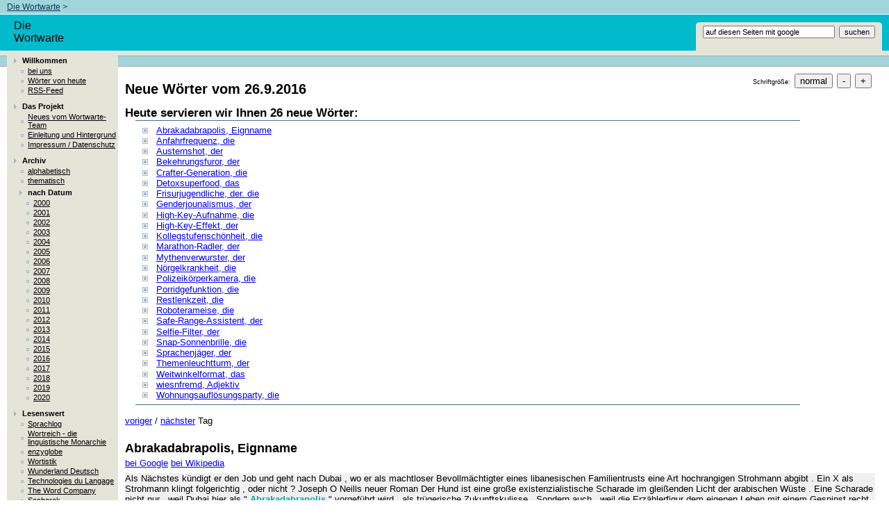

--- FILE ---
content_type: text/html; charset=utf-8
request_url: https://wortwarte.de/Archiv/Datum/d160926.html
body_size: 47552
content:
<!DOCTYPE HTML PUBLIC "-//W3C//DTD HTML 4.01 Transitional//EN" "http://www.w3.org/TR/html4/loose.dtd">
<html>
<head>
<META http-equiv="Content-Type" content="text/html; charset=UTF-8">
<meta content="Apache Forrest" name="Generator">
<meta name="Forrest-version" content="0.7">
<meta name="Forrest-skin-name" content="ww-pelt">
<title>
          Neue W&ouml;rter vom 
          26.9.2016</title>
<link type="text/css" href="../../skin/basic.css" rel="stylesheet">
<link media="screen" type="text/css" href="../../skin/screen.css" rel="stylesheet">
<link media="print" type="text/css" href="../../skin/print.css" rel="stylesheet">
<link type="text/css" href="../../skin/profile.css" rel="stylesheet">
<link title="neue W&ouml;rter von der Wortwarte" type="application/rss+xml" href="http://www.wortwarte.de/rss.xml" rel="alternate">
<script src="../../skin/getBlank.js" language="javascript" type="text/javascript"></script><script src="../../skin/fontsize.js" language="javascript" type="text/javascript"></script>
<link rel="shortcut icon" href="../../">
</head>
<body onload="init()">
<script type="text/javascript">ndeSetTextSize();</script>
<div id="top">
<div class="breadtrail">
<a href="http://www.wortwarte.de/">Die Wortwarte</a><script src="../../skin/breadcrumbs.js" language="JavaScript" type="text/javascript"></script>
</div>
<div class="header">
<div class="grouplogo"></div>
<div class="projectlogo">Die Wortwarte</div>
<div class="searchbox">
<form action="http://www.google.com/search" method="get" class="roundtopsmall">
<input value="www.wortwarte.de" name="sitesearch" type="hidden"><input onFocus="getBlank (this, 'auf diesen Seiten mit google');" size="25" name="q" id="query" type="text" value="auf diesen Seiten mit google">&nbsp; 
                    <input name="Search" value="suchen" type="submit">
</form>
</div>
<ul id="tabs"></ul>
</div>
</div>
<div id="main">
<div id="publishedStrip">
<div id="level2tabs"></div>
</div>
<div class="breadtrail">
             
             &nbsp;
           </div>
<div id="menu">
<div onclick="SwitchMenu('menu_1.1', '../../skin/')" id="menu_1.1Title" class="menutitle">Willkommen</div>
<div id="menu_1.1" class="menuitemgroup">
<div class="menuitem">
<a href="../../index.html">bei uns</a>
</div>
<div class="menuitem">
<a href="../../Archiv/Datum/heute.html">W&ouml;rter von heute</a>
</div>
<div class="menuitem">
<a href="../../rss.xml">RSS-Feed</a>
</div>
</div>
<div onclick="SwitchMenu('menu_1.2', '../../skin/')" id="menu_1.2Title" class="menutitle">Das Projekt</div>
<div id="menu_1.2" class="menuitemgroup">
<div class="menuitem">
<a href="../../Projekt/neu.html">Neues vom Wortwarte-Team</a>
</div>
<div class="menuitem">
<a href="../../Projekt/index.html">Einleitung und Hintergrund</a>
</div>
<div class="menuitem">
<a href="../../Projekt/Impressum.html">Impressum / Datenschutz</a>
</div>
</div>
<div onclick="SwitchMenu('menu_1.3', '../../skin/')" id="menu_1.3Title" class="menutitle">Archiv</div>
<div id="menu_1.3" class="menuitemgroup">
<div class="menuitem">
<a href="../../Archiv/alphabetisch/index.html">alphabetisch</a>
</div>
<div class="menuitem">
<a href="../../Archiv/thematisch/index.html">thematisch</a>
</div>
<div onclick="SwitchMenu('menu_1.3.3', '../../skin/')" id="menu_1.3.3Title" class="menutitle">nach Datum</div>
<div id="menu_1.3.3" class="menuitemgroup">
<div class="menuitem">
<a href="../../Archiv/Datum/y00.html">2000</a>
</div>
<div class="menuitem">
<a href="../../Archiv/Datum/y01.html">2001</a>
</div>
<div class="menuitem">
<a href="../../Archiv/Datum/y02.html">2002</a>
</div>
<div class="menuitem">
<a href="../../Archiv/Datum/y03.html">2003</a>
</div>
<div class="menuitem">
<a href="../../Archiv/Datum/y04.html">2004</a>
</div>
<div class="menuitem">
<a href="../../Archiv/Datum/y05.html">2005</a>
</div>
<div class="menuitem">
<a href="../../Archiv/Datum/y06.html">2006</a>
</div>
<div class="menuitem">
<a href="../../Archiv/Datum/y07.html">2007</a>
</div>
<div class="menuitem">
<a href="../../Archiv/Datum/y08.html">2008</a>
</div>
<div class="menuitem">
<a href="../../Archiv/Datum/y09.html">2009</a>
</div>
<div class="menuitem">
<a href="../../Archiv/Datum/y10.html">2010</a>
</div>
<div class="menuitem">
<a href="../../Archiv/Datum/y11.html">2011</a>
</div>
<div class="menuitem">
<a href="../../Archiv/Datum/y12.html">2012</a>
</div>
<div class="menuitem">
<a href="../../Archiv/Datum/y13.html">2013</a>
</div>
<div class="menuitem">
<a href="../../Archiv/Datum/y14.html">2014</a>
</div>
<div class="menuitem">
<a href="../../Archiv/Datum/y15.html">2015</a>
</div>
<div class="menuitem">
<a href="../../Archiv/Datum/y16.html">2016</a>
</div>
<div class="menuitem">
<a href="../../Archiv/Datum/y17.html">2017</a>
</div>
<div class="menuitem">
<a href="../../Archiv/Datum/y18.html">2018</a>
</div>
<div class="menuitem">
<a href="../../Archiv/Datum/y19.html">2019</a>
</div>
<div class="menuitem">
<a href="../../Archiv/Datum/y20.html">2020</a>
</div>
</div>
</div>
<div onclick="SwitchMenu('menu_1.4', '../../skin/')" id="menu_1.4Title" class="menutitle">Lesenswert</div>
<div id="menu_1.4" class="menuitemgroup">
<div class="menuitem">
<a href="http://www.wissenslogs.de/wblogs/blog/sprachlog/">Sprachlog</a>
</div>
<div class="menuitem">
<a href="http://wortreich.nightshift.ch/">Wortreich - die linguistische Monarchie</a>
</div>
<div class="menuitem">
<a href="http://www.enzyklop.org/enzyglobe.htm">enzyglobe</a>
</div>
<div class="menuitem">
<a href="http://taz.de/blogs/wortistik/">Wortistik</a>
</div>
<div class="menuitem">
<a href="http://www.wunderland-deutsch.com/">Wunderland Deutsch</a>
</div>
<div class="menuitem">
<a href="http://aixtal.blogspot.com">Technologies du Langage</a>
</div>
<div class="menuitem">
<a href="http://www.thewordcompany.de/blog">The Word Company</a>
</div>
<div class="menuitem">
<a href="http://www.sochorek.cz/de/pr/blog">Sochorek</a>
</div>
<div class="menuitem">
<a href="http://www.wordspy.com/">The Wordspy</a>
</div>
</div>
<div id="credit"></div>
<div id="roundbottom">
<img style="display: none" class="corner" height="15" width="15" alt="" src="../../skin/images/rc-b-l-15-1body-2menu-3menu.png"></div>
<div id="credit2"></div>
</div>
<div id="content">
<div class="trail">Schriftgr&ouml;&szlig;e: 
	          &nbsp;<input value="normal" class="resetfont" title="Reset text" onclick="ndeSetTextSize('reset'); return false;" type="button">      
	          &nbsp;<input value="-" class="smallerfont" title="Shrink text" onclick="ndeSetTextSize('decr'); return false;" type="button">
	          &nbsp;<input value="+" class="biggerfont" title="Enlarge text" onclick="ndeSetTextSize('incr'); return false;" type="button">
</div>
<h1>
          Neue W&ouml;rter vom 
          26.9.2016</h1>
<h3>
          Heute servieren wir Ihnen 
          26 
          neue W&ouml;rter:
        </h3>
<div id="minitoc-area">
<ul class="minitoc">
<li>
<a href="#w0">Abrakadabrapolis, Eignname</a>
</li>
<li>
<a href="#w1">Anfahrfrequenz, die</a>
</li>
<li>
<a href="#w2">Austernshot, der</a>
</li>
<li>
<a href="#w3">Bekehrungsfuror, der</a>
</li>
<li>
<a href="#w4">Crafter-Generation, die</a>
</li>
<li>
<a href="#w5">Detoxsuperfood, das</a>
</li>
<li>
<a href="#w6">Frisurjugendliche, der. die</a>
</li>
<li>
<a href="#w7">Genderjounalismus, der</a>
</li>
<li>
<a href="#w8">High-Key-Aufnahme, die</a>
</li>
<li>
<a href="#w9">High-Key-Effekt, der</a>
</li>
<li>
<a href="#w10">Kollegstufensch&ouml;nheit, die</a>
</li>
<li>
<a href="#w11">Marathon-Radler, der</a>
</li>
<li>
<a href="#w12">Mythenverwurster, der</a>
</li>
<li>
<a href="#w13">N&ouml;rgelkrankheit, die</a>
</li>
<li>
<a href="#w14">Polizeik&ouml;rperkamera, die</a>
</li>
<li>
<a href="#w15">Porridgefunktion, die</a>
</li>
<li>
<a href="#w16">Restlenkzeit, die</a>
</li>
<li>
<a href="#w17">Roboterameise, die</a>
</li>
<li>
<a href="#w18">Safe-Range-Assistent, der</a>
</li>
<li>
<a href="#w19">Selfie-Filter, der</a>
</li>
<li>
<a href="#w20">Snap-Sonnenbrille, die</a>
</li>
<li>
<a href="#w21">Sprachenj&auml;ger, der</a>
</li>
<li>
<a href="#w22">Themenleuchtturm, der</a>
</li>
<li>
<a href="#w23">Weitwinkelformat, das</a>
</li>
<li>
<a href="#w24">wiesnfremd, Adjektiv</a>
</li>
<li>
<a href="#w25">Wohnungsaufl&ouml;sungsparty, die</a>
</li>
</ul>
</div>
<p>
<a href="d160924.html">voriger</a> / <a href="d160928.html">n&auml;chster</a> Tag</p>

  
  
  
  
  
  
  
  
  
  
  
  
  
  
  
  
  
  
  
  
  
  
  
  
  
  
<a name="N10013"></a><a name="w0"></a>
<h2 class="h3">Abrakadabrapolis, Eignname</h2>
<div class="section">
<p class="flexsem"> 
<a href="http://www.google.com/search?ie=UTF-8&q=Abrakadabrapolis">bei Google</a> <a href="http://de.wikipedia.org/wiki/Abrakadabrapolis">bei Wikipedia</a>
</p>
<p class="Beleg">Als N&auml;chstes k&uuml;ndigt er den Job und geht nach Dubai , wo er als machtloser Bevollm&auml;chtigter eines libanesischen Familientrusts eine Art hochrangigen Strohmann abgibt . Ein X als Strohmann  klingt folgerichtig , oder nicht ? Joseph O Neills neuer Roman Der Hund ist eine gro&szlig;e existenzialistische Scharade im glei&szlig;enden Licht der arabischen W&uuml;ste . Eine Scharade nicht nur , weil Dubai hier als " <strong class="Stichwort">Abrakadabrapolis</strong> " vorgef&uuml;hrt wird , als tr&uuml;gerische Zukunftskulisse . Sondern auch , weil die Erz&auml;hlerfigur dem eigenen Leben mit einem Gespinst recht wolkiger Betrachtungen beizukommen versucht , dessen wesentliche F&auml;den man als Leser erst mit der Zeit zu fassen kriegt . Eines immerhin ahnt man fr&uuml;h : Hier geht es um kein kurioses Einzelschicksal . X ist eine Chiffre , eine neue Art von Null . </p>
<p class="url">http://www.zeit.de/2016/37/der-hund-joseph-o-neill-roman</p>
</div>
<a name="N1002D"></a><a name="w1"></a>
<h2 class="h3">Anfahrfrequenz, die</h2>
<div class="section">
<p class="flexsem">-,-en;  <a href="http://www.google.com/search?ie=UTF-8&q=Anfahrfrequenz">bei Google</a> <a href="http://de.wikipedia.org/wiki/Anfahrfrequenz">bei Wikipedia</a>
</p>
<p class="Beleg">Es ist erstaunlich , wie viele Leser , offenbar unabh&auml;ngig voneinander , auf die Idee kamen , die Zustellung zu b&uuml;ndeln . Niemand will zur&uuml;ck zur Schneckenpost . Aber das muss ja auch nicht sein . Ein Zustellservice pro Viertel mit klaren Vorgaben hinsichtlich <strong class="Stichwort">Anfahrfrequenz</strong> , Sozialstandards , Einsatz von Elektrofahrzeugen etc . Der m&uuml;sste dann so wie so einen St&uuml;tzpunkt vor Ort betreiben um die Sendungen von diversen Paketdiensten anzunehmen . Da k&ouml;nnte die Ausschreibung dann auch Kundenparkpl&auml;tze , &Ouml;ffnungszeiten und eine 24 h Paketstation vorsehen . Mitarbeiter , die ihren Zustellbezirk kennen , wissen auch eher , wo und wie sie ihre Pakete los werden . </p>
<p class="url">http://www.spiegel.de/forum/auto/paketzustellung-der-zukunft-so-geht-die-post-ab-thread-517021-9.html</p>
</div>
<a name="N10047"></a><a name="w2"></a>
<h2 class="h3">Austernshot, der</h2>
<div class="section">
<p class="flexsem">-s,-s;  <a href="http://www.google.com/search?ie=UTF-8&q=Austernshot">bei Google</a> <a href="http://de.wikipedia.org/wiki/Austernshot">bei Wikipedia</a>
</p>
<p class="Beleg">Wenn zum Salz noch Zeit hinzu kommt , fermentieren die Filets unter Druck eines Beschwerungssteines auf dem Beh&auml;lter , der trotz G&auml;rung daf&uuml;r sorgt , dass die zersetzenden Bakterien in ihrer geliebten anaeroben Umgebung arbeiten d&uuml;rfen . Das Ergebnis kennen wir als Matjes , Rollmops oder Dillhappen , die Skandinavier zum Beispiel als Kaest Skat oder die Japaner als Funazushi . Der globale Kaltgar-Klassiker , bei dem die Fischfasern bereits sichtbar denaturiert werden , ist die S&auml;ure . Zur pH-gesteuerten G&auml;rung geh&ouml;ren s&auml;mtliche klassischen Ceviche-Rezepte , aber auch zitronisierte Zubereitungen als Tatar und Carpaccio , der <strong class="Stichwort">Austernshot</strong> oder das erw&auml;hnte Poisson Cru . Genau so interessant kann auch das Zitronisieren von rohem Fisch ohne S&auml;ure-Kaltgarung sein . Entsprechende Rohfischparf&uuml;mierung kann erreicht werden durch Zitronenmelisse , Citrus-Kresse , asiatische Kaffirlimetten und Zitronengras oder der australischen Lemon Myrtle . Roher , kalter Fisch zum Direktverzehr , das ist beim Einkauf eine echte Vertrauenssache : Im peruanischen Heimatland der Ceviche-Kultur schlie&szlig;en die Fischh&auml;ndler schon mittags , wenn der Morgenfang abverkauft ist . </p>
<p class="url">http://www.spiegel.de/stil/rezept-fuer-ceviche-von-der-dorade-a-1112909.html</p>
</div>
<a name="N10061"></a><a name="w3"></a>
<h2 class="h3">Bekehrungsfuror, der</h2>
<div class="section">
<p class="flexsem">-s, o.Pl.;  <a href="http://www.google.com/search?ie=UTF-8&q=Bekehrungsfuror">bei Google</a> <a href="http://de.wikipedia.org/wiki/Bekehrungsfuror">bei Wikipedia</a>
</p>
<p class="Beleg">Rasche arbeitet in der Tradition des gro&szlig;en , 2001 gestorbenen Chor-Regisseurs Einar Schleef , der gern einen Satz zitierte , der Franz Kafka zugeschrieben wird : " Nur der Chor ist wahr , das Individuum l&uuml;gt . " Schleef hat sich vor zwei Jahrzehnten viel Zustimmung und heftige Kritik f&uuml;r sein &Uuml;berw&auml;ltigungstheater eingehandelt , das manche Zuschauer als totalit&auml;r empfanden und manche Schauspielk&uuml;nstler als Entm&uuml;ndigung - eben weil in Schleefs Auff&uuml;hrungen der Rhythmus und der sogenannte Sprachk&ouml;rper wichtiger waren als alle Darstellungsfinessen . Der Chor , so lautete einer von Schleefs umstrittenen Glaubenss&auml;tzen , sei ein " Ort , in dem sich das Individuum von seinen Schmerzen l&ouml;sen k&ouml;nnte " . Ein Winzling im R&auml;derwerk Ulrich Rasche ist Schleefs <strong class="Stichwort">Bekehrungsfuror</strong> eher fremd . Er m&ouml;chte , sagt er im Programmheft , Schillers St&uuml;ck " quasi aus der Vogelperspektive zeigen und von einer " Rudel- und Haufenbildung " erz&auml;hlen , vom " Zustand der Euphorie , in der sich eine Gruppe kraftvoller und selbstbestimmter junger M&auml;nner erf&auml;hrt " . F&uuml;r Rasche geht es in den " R&auml;ubern " um die Entstehung einer radikalen Bewegung , " die jeder politischen Grundlage entbehrt " . Insofern ist es vollkommen logisch , dass er Schillers Figuren auch S&auml;tze aus dem Manifest " Der kommende Aufstand " aufsagen l&auml;sst , in dem vor ein paar Jahren eine Gruppe von mutma&szlig;lich franz&ouml;sischen Intellektuellen zu einem Aufruhr ohne klares Ziel aufrief . </p>
<p class="url">http://www.spiegel.de/kultur/gesellschaft/schillers-raeuber-am-muenchener-residenztheater-a-1113789.html</p>
</div>
<a name="N1007B"></a><a name="w4"></a>
<h2 class="h3">Crafter-Generation, die</h2>
<div class="section">
<p class="flexsem">-,-en;  <a href="http://www.google.com/search?ie=UTF-8&q=Crafter-Generation">bei Google</a> <a href="http://de.wikipedia.org/wiki/Crafter-Generation">bei Wikipedia</a>
</p>
<p class="Beleg">Auto 24.09.2016 Innovationen auf der IAA Nutzfahrzeuge Fortschritt im Kriechgang Von Christian Frahm SPIEGEL ONLINE Der Mercedes Future Bus zeigt , dass das Thema autonomes Fahren auch im &ouml;ffentlichen Nahverkehr ... SPIEGEL ONLINE Der auf dem Citaro basierende Future Bus , erkennt Ampeln selbst&auml;ndig und kann mit ihnen ... SPIEGEL ONLINE Zahlreiche Sensoren tasten jeden Millimeter um dem Bus ab . Ausger&uuml;stet ist er unter anderem ... Christian Frahm VW Nutzfahrzeuge pr&auml;sentiert neben der neuen <strong class="Stichwort">Crafter-Generation</strong> auch gleich das Elektro-Modell ... J&uuml;rgen Pander Volvo zeigt mit dem Modell FH 16 8x4 den st&auml;rksten Serien-Lkw der Welt . Die ... J&uuml;rgen Pander Volvo pr&auml;sentiert das neue Getriebe I-Shift . Verbaut ist es unter anderem im st&auml;rksten ... Continental Aus dem Auto l&auml;ngst bekannt f&uuml;hrt der Technikkonzern Continental das Head-up-Display nun auch ... Hankook Der Reifenhersteller Hankook pr&auml;sentiert auf der Messe den ersten kompletten Reifensatz mit ... Daimler Der Profi Liner Efficiency ist ein Gemeinschaftsprojekt von Mercedes-Benz und dem ... J&uuml;rgen Pander Der Profi Liner Efficiency soll Sprit sparen und die Umwelt schonen . Der dreiteilige ... ZF Friedrichshafen ZF pr&auml;sentiert den Innovation Truck . </p>
<p class="url">http://www.spiegel.de/auto/aktuell/iaa-nutzfahrzeuge-die-besten-innovationen-fuer-lkw-a-1113549-amp.html</p>
</div>
<a name="N10095"></a><a name="w5"></a>
<h2 class="h3">Detoxsuperfood, das</h2>
<div class="section">
<p class="flexsem">-s, -s;  <a href="http://www.google.com/search?ie=UTF-8&q=Detoxsuperfood">bei Google</a> <a href="http://de.wikipedia.org/wiki/Detoxsuperfood">bei Wikipedia</a>
</p>
<p class="Beleg">Es hei&szlig;t Congee und besteht aus drei Zutaten : Wasser , Reis , Salz . Urspr&uuml;nglich stammt Congee aus China , wo man ihm eine Stimulation der Lebensenergie nachsagt , ideal also f&uuml;r den Kater . Entdeckt habe ich es auf einer Japanreise . Dort geh&ouml;rt es zum Alltag , hier k&ouml;nnte es als neues <strong class="Stichwort">Detoxsuperfood</strong> bald gro&szlig; rauskommen . Congee hat die Konsistenz von Porridge , was vielleicht der Grund ist , warum ihn Asiaten zum Fr&uuml;hst&uuml;ck essen . Theoretisch schmeckt er auch in der s&uuml;&szlig;en Version , mit weniger Salz und Ahorn- oder Dattelsirup , N&uuml;ssen oder frischen Beeren . In Tokio stand er auf der Mittagskarte eines Hipstercaf ' e s , als herzhaftes Hauptgericht mit getrockneten Algenbl&auml;ttern und bonbonpinken Fischw&uuml;rstchen . </p>
<p class="url">http://www.zeit.de/campus/2016-09/japanische-kueche-rezept-reis-porridge-congee</p>
</div>
<a name="N100AF"></a><a name="w6"></a>
<h2 class="h3">Frisurjugendliche, der. die</h2>
<div class="section">
<p class="flexsem">-n,-n;  <a href="http://www.google.com/search?ie=UTF-8&q=Frisurjugendliche">bei Google</a> <a href="http://de.wikipedia.org/wiki/Frisurjugendliche">bei Wikipedia</a>
</p>
<p class="Beleg">Denn wer am Rande der Tanzfl&auml;che steht , ist eben nur ein Nichtt&auml;nzer und kein cooler Kluger . Man k&ouml;nnte also wenigstens eine Nachtwanderung f&uuml;r uns Randfiguren durch die wankenden &Uuml;berreste des prallen Massenbierhaltungs-Lebens organisieren . Denn was gibt es nicht alles zu sehen ! Vor den Zelten stehen <strong class="Stichwort">Frisurjugendliche</strong> und kommen nicht mehr rein . In den Zelten liegen wahre M&auml;nner und kommen nicht mehr raus . Im K&auml;ferzelt ist der ehemalige Fu&szlig;ballspieler Stefan Effenberg und hat reichlich schlechte Laune ( erz&auml;hlt man sich ) . Auf den Wegen k&uuml;ssen sich vollkommen Fremde entweder ihren Herzensriss sternschnuppenlang heil oder verabreden sich zum Wiedersehen irgendwo im Nirgendwo . </p>
<p class="url">http://www.spiegel.de/reise/deutschland/oktoberfest-massenbierhaltung-a-1112930-amp.html</p>
</div>
<a name="N100C9"></a><a name="w7"></a>
<h2 class="h3">Genderjounalismus, der</h2>
<div class="section">
<p class="flexsem">-, o.PL.;  <a href="http://www.google.com/search?ie=UTF-8&q=Genderjounalismus">bei Google</a> <a href="http://de.wikipedia.org/wiki/Genderjounalismus">bei Wikipedia</a>
</p>
<p class="Beleg">B. Spiegel TV als Fuss in die T&uuml;r der Bilderjournaille . " V&ouml;lker h&ouml;rt [ ... ]  mehr 19.09.2016 , 13:55 Uhr Thema : Berlin-Wahl : Ex-Piratenchef Schl&ouml;mer zieht ins Abgeordnetenhaus Fdp ? Schaut auf diese Partei und erkennt , da&szlig; ihr diese Partei nur mit Handschuhen anfassen d&uuml;rft , denn man kann sich sehr schmutzig machen .  mehr 19.09.2016 , 13:14 Uhr Thema : Ceta-Konvent der SPD : F&uuml;r Gabriel geht es um alles Was soll es Die SPD wurde sp&auml;testens mit Schmidt-Schnautze beerdigt . Der heutige Abklatsch hat das nur noch nicht begriffen .  mehr 19.09.2016 , 10:45 Uhr Thema : Rodriguez-Foul an Augsburger Kohr : " Ich habe nur noch Blut gesehen " <strong class="Stichwort">Genderjounalismus</strong> War es wirklich eine Blutgr&auml;tsche ? War fr&uuml;her ein g&auml;ngiger Begriff bei den Fussballtretern .  mehr 19.09.2016 , 10:24 Uhr Thema : Analyse zur Hauptstadt-Wahl : Berliner zwingen M&uuml;ller zu Rot-Gr&uuml;n-Rot Was f&uuml;r ein Beitrag Selten so gelacht , leider . FDP mit Bekenntnis zum Erhalt vom Flughafen Tegel ? </p>
<p class="url">http://www.spiegel.de/forum/member-268093.html</p>
</div>
<a name="N100E3"></a><a name="w8"></a>
<h2 class="h3">High-Key-Aufnahme, die</h2>
<div class="section">
<p class="flexsem">-,-n;  <a href="http://www.google.com/search?ie=UTF-8&q=High-Key-Aufnahme">bei Google</a> <a href="http://de.wikipedia.org/wiki/High-Key-Aufnahme">bei Wikipedia</a>
</p>
<p class="Beleg">In dieser Schwarz-Wei&szlig;-Aufnahme sehen wir ein H&auml;ngebauchschwein , das auf den Betrachter zuzukommen scheint und mit Kopf und Brust den ganzen rechten Bildteil einnimmt . Die linke H&auml;lfte der Aufnahme wird ausgef&uuml;llt durch den Schatten des Schweins auf einem Kopfsteinpflaster . Vor dem dunklen Boden sind in der Luft deutlich Partikel zu erkennen , die das Tier abzusch&uuml;tteln scheint . Die Umgebung von Tier und Schatten ist zeichnungslos im Wei&szlig; der <strong class="Stichwort">High-Key-Aufnahme</strong> aufgel&ouml;st . Aus technischer Sicht staune ich hier &uuml;ber die offene Blende , die du an einem sonnigen Tag angewandt hast , noch dazu f&uuml;r eine Aufnahme , die sie nicht unbedingt braucht : Durch den schr&auml;gen Winkel von oben geht die Sch&auml;rfenebene fast durch das ganze Motiv , eine Freistellung erfolgt nicht in erster Linie durch Unsch&auml;rfe . Dagegen hast du den Belichtungseffekt sehr sch&ouml;n f&uuml;r eine High-Key-Freistellung genutzt , was bei einer Automatik-Einstellung nicht ohne Nachbearbeitung m&ouml;glich ist : Dann stellt die Kamera n&auml;mlich auf eine durchschnittliche Belichtung ein und wird das Bild deutlich unterbelichten , sodass die Schatten im Schwarz absaufen . Den Effekt kennt man vor allem vom Sandstrand und von der Skipiste - die Kamera " denkt " , es handle sich um eine Umgebung von der Helligkeit von gr&uuml;nem Gras und blendet entsprechend ab . </p>
<p class="url">http://www.spiegel.de/netzwelt/gadgets/foto-tipps-high-key-aufnahme-von-einem-haengebauchschwein-a-1113597.html</p>
</div>
<a name="N100FD"></a><a name="w9"></a>
<h2 class="h3">High-Key-Effekt, der</h2>
<div class="section">
<p class="flexsem">-s,-e;  <a href="http://www.google.com/search?ie=UTF-8&q=High-Key-Effekt">bei Google</a> <a href="http://de.wikipedia.org/wiki/High-Key-Effekt">bei Wikipedia</a>
</p>
<p class="Beleg">Den Effekt kennt man vor allem vom Sandstrand und von der Skipiste - die Kamera " denkt " , es handle sich um eine Umgebung von der Helligkeit von gr&uuml;nem Gras und blendet entsprechend ab . Man k&ouml;nnte das auch nachtr&auml;glich machen Du hast dem hier gezielt entgegengewirkt , indem du mit der Spot-Messung auf , nehme ich an , einen Bereich im Gesicht des Schweins die Belichtung gemessen hast . Dadurch stellt die Kamera eine Zeit / Blendenkombination ein , die f&uuml;r diesen einen Bereich korrekt ist , und " k&uuml;mmert " sich nicht um &Uuml;ber- oder Unterbelichtungen in anderen Bildteilen . So ist ein <strong class="Stichwort">High-Key-Effekt</strong> zu erzielen , bei dem die Bildpunkte im Histogramm &uuml;berm&auml;&szlig;ig im hellen Bereich zu finden sind . Man kann diesen Effekt auch mit entsprechenden High-Key-Hintergr&uuml;nden im Studio erzielen . So hast du den High-Key-Effekt erzielt , der alles , was rund um das Schwein in helles Licht getaucht war , verschwinden l&auml;sst . Wenn du mit einer Spiegelreflex-Kamera unterwegs bist und noch dazu RAW fotografierst , kannst du allerdings auch einen Dynamikumfang einfangen , der die nachtr&auml;gliche Umwandlung in ein solches Bild fast im gleichen Ma&szlig;e in Lightroom erm&ouml;glicht . </p>
<p class="url">http://www.spiegel.de/netzwelt/gadgets/foto-tipps-high-key-aufnahme-von-einem-haengebauchschwein-a-1113597-druck.html</p>
</div>
<a name="N10117"></a><a name="w10"></a>
<h2 class="h3">Kollegstufensch&ouml;nheit, die</h2>
<div class="section">
<p class="flexsem">-,-en;  <a href="http://www.google.com/search?ie=UTF-8&q=Kollegstufensch%C3%B6nheit">bei Google</a> <a href="http://de.wikipedia.org/wiki/Kollegstufensch%C3%B6nheit">bei Wikipedia</a>
</p>
<p class="Beleg">Auf einem der Handys am Tisch teilt ein vorvorletzter Ex nun den vierten Tag hintereinander mit , in welchem Zelt die vorvorletzte Ex ihn finden k&ouml;nnte , wenn sie denn wollte . Auf einem anderen Handy hat eine &uuml;ber ein Jahrzehnt alte Aff&auml;re Bussis gefordert und ist schon bei einem beleidigtem " FU " . Eine Dritte am Tisch muss ihr Langzeitged&auml;chtnis nicht gar so sehr bem&uuml;hen , daf&uuml;r sind die Nachrichten umso z&auml;rtlicher . Anzeige Vielleicht ist das Ziel der Schreibenden , die Erfolgsquote durch einen m&ouml;glichst breit gef&auml;cherten Verteiler zu maximieren , der auch das Grundschulbussi und die angeschmachtete <strong class="Stichwort">Kollegstufensch&ouml;nheit</strong> nicht au&szlig;en vor l&auml;sst . Je l&auml;nger verflossen die Liebschaft , desto geschmeichelter der Adressat , der offenkundig einen bleibenden Eindruck hinterlassen hat . Oder nicht ? Vielleicht klappt es dank dieses &Uuml;berraschungseffekts . </p>
<p class="url">http://www.sueddeutsche.de/muenchen/oktoberfest-mit-dem-bier-kommt-die-erinnerung-an-alte-liebschaften-1.3178211</p>
</div>
<a name="N10131"></a><a name="w11"></a>
<h2 class="h3">Marathon-Radler, der</h2>
<div class="section">
<p class="flexsem">-s,-;  <a href="http://www.google.com/search?ie=UTF-8&q=Marathon-Radler">bei Google</a> <a href="http://de.wikipedia.org/wiki/Marathon-Radler">bei Wikipedia</a>
</p>
<p class="Beleg">Der Tagesspiegel Startseite Politik Berlin Bezirke Mehr Berlin Polizei Stadtleben Fahrrad Verkehr Schule Familie Nachrufe BER Wirtschaft Sport Kultur Welt Meinung Medien Wissen Queer Verbraucher Der Tagesspiegel Berlin Berlin-Marathon :  Marathonradeln durch die autofreie Stadt Tagesspiegel auf Facebook Tagesspiegel auf Twitter Tagesspiegel auf Google + Login Registrieren 27.09.2015 14:06 Uhr Berlin-Marathon : Marathonradeln durch die autofreie Stadt Einige Dutzend Radler nutzten die Marathonstrecke zum eigenen Vergn&uuml;gen . Am fr&uuml;hen Morgen ging es &uuml;ber die leerger&auml;umten Stra&szlig;en durch die Stadt . von J&ouml;rn Hasselmann Und von hinten dr&auml;ngelt die Taxe ... Die <strong class="Stichwort">Marathon-Radler</strong> auf der Potsdamer Stra&szlig;e in Berlin-Tiergarten Foto : J&ouml;rn Hasselmann Streckenkenntnis hatte die Radlertruppe kaum . Mehrfach musste kurz &uuml;ber die Richtung diskutiert werden , zum Ende hin verfuhr man sich sogar . Der blaue Streifen auf dem Asphalt war dann doch nicht so gut zu sehen . 70 Radfahrer waren am Sonntag fr&uuml;h die ersten , die auf die Marathonstrecke gingen , ganz ohne Anmeldung und Formalien . </p>
<p class="url">http://www.tagesspiegel.de/berlin/berlin-marathon-marathonradeln-durch-die-autofreie-stadt/12374776.html</p>
</div>
<a name="N1014B"></a><a name="w12"></a>
<h2 class="h3">Mythenverwurster, der</h2>
<div class="section">
<p class="flexsem">-s,-;  <a href="http://www.google.com/search?ie=UTF-8&q=Mythenverwurster">bei Google</a> <a href="http://de.wikipedia.org/wiki/Mythenverwurster">bei Wikipedia</a>
</p>
<p class="Beleg">Die erste Ausstellung mit Sarah Lucas f&uuml;hrt noch &uuml;ber Holzplanken treppauf in die neuen R&auml;ume . Ihr heute hoch gehandeltes Werk  Is suicide genetic ?  , ein Totenkopf aus Zigaretten platziert auf einem abgefackelten Ohrensessel , entstand noch am Vorabend der Vernissage auf der benachbarten Baufl&auml;che , wo das Kokeln damals keinen st&ouml;rte . &Uuml;ber Stege und Stellagen f&uuml;hrte in der neuen Galerie auch der Weg durch Jonathan Meeses erste gro&szlig;e wichtige Installation  De R&auml;uber . Damals d&uuml;rfte so mancher insgeheim das Paar f&uuml;r verr&uuml;ckt erkl&auml;rt haben , das diesem manischen Wusler und <strong class="Stichwort">Mythenverwurster</strong> seine Galerie f&uuml;r eine solche Okkupation zur Verf&uuml;gung stellte . Doch Brunnet und Hackert hatten von Anfang an in ihr heutiges Zugpferd Vertrauen . Nur zehn Minuten nach dem ersten Gespr&auml;ch und einem Blick in die B&uuml;cher und Notate , die der damalige Kunststudent in Plastikt&uuml;ten zum Meeting mitbrachte , waren sie &uuml;berzeugt . Das hielt auch in den ersten Jahren an , als CFA nur jene B&uuml;cher f&uuml;r wenige hundert Mark verkaufen konnte und nicht wie heute Gem&auml;lde , Bronzen , ganze Installationen f&uuml;r immense Summen . </p>
<p class="url">http://www.tagesspiegel.de/kultur/das-rundum-sorglos-paket/744656.html</p>
</div>
<a name="N10165"></a><a name="w13"></a>
<h2 class="h3">N&ouml;rgelkrankheit, die</h2>
<div class="section">
<p class="flexsem">-,-en;  <a href="http://www.google.com/search?ie=UTF-8&q=N%C3%B6rgelkrankheit">bei Google</a> <a href="http://de.wikipedia.org/wiki/N%C3%B6rgelkrankheit">bei Wikipedia</a>
</p>
<p class="Beleg">Unsere African-Berliners gewinnen jedes Jahr ! &Auml;thiopier und Kenianer immer vorne dabei . Weltrekordniveau ! Trotz <strong class="Stichwort">N&ouml;rgelkrankheit</strong> freu Ich mich dann doch auch wieder Berlinerin zu sein ! gewinnen jedes Jahr ! &Auml;thiopier und Kenianer immer vorne dabei . Weltrekordniveau ! </p>
<p class="url">http://www.spiegel.de/sport/sonst/kenenisa-bekele-gewinnt-den-berlin-marathon-a-1113833.html</p>
</div>
<a name="N1017F"></a><a name="w14"></a>
<h2 class="h3">Polizeik&ouml;rperkamera, die</h2>
<div class="section">
<p class="flexsem">-,-s;  <a href="http://www.google.com/search?ie=UTF-8&q=Polizeik%C3%B6rperkamera">bei Google</a> <a href="http://de.wikipedia.org/wiki/Polizeik%C3%B6rperkamera">bei Wikipedia</a>
</p>
<p class="Beleg">Diedra Laird / AP Die US-Polizei in Charlotte hat neues Material zu den t&ouml;dlichen Sch&uuml;ssen auf einen Schwarzen ver&ouml;ffentlicht . Der 43 -J&auml;hrige habe definitiv eine Waffe gehabt , sagte Polizeichef Kerr Putney und pr&auml;sentierte Bilder einer Pistole und der Droge Marihuana , die der Mann besessen habe . Auf den ver&ouml;ffentlichten Videos war allerdings nicht zu erkennen , dass der Mann die Waffe in der Hand hatte . Die Aufnahmen stammen von einer <strong class="Stichwort">Polizeik&ouml;rperkamera</strong> und einer Kamera auf dem Armaturenbrett eines Streifenwagens . Zuvor hatte die Polizei erkl&auml;rt , die Beamten h&auml;tten geschossen , weil der 43 -J&auml;hrige seine Pistole nicht habe fallen lassen . Anwohner sagten dagegen , der Mann sei unbewaffnet gewesen . Es kam zu tagelangen Protesten in Charlotte , in deren Verlauf ein Mensch erschossen wurde . </p>
<p class="url">http://www.zeit.de/gesellschaft/zeitgeschehen/2016-09/north-carolina-charlotte-polizei-video-proteste</p>
</div>
<a name="N10199"></a><a name="w15"></a>
<h2 class="h3">Porridgefunktion, die</h2>
<div class="section">
<p class="flexsem">-,-en;  <a href="http://www.google.com/search?ie=UTF-8&q=Porridgefunktion">bei Google</a> <a href="http://de.wikipedia.org/wiki/Porridgefunktion">bei Wikipedia</a>
</p>
<p class="Beleg">Der wird traditionell und auch nicht modern weder in Japan noch in China verwendet . Quelle : Lebe in Japan , Partnerin stammt aus Hong Kong . Antworten Antworten Melden Melden Empfehlen Empfehlen 6bb6 # 3.1    vor 1 Tag Leserempfehlung 1 Das geht alles viel einfacher : Eine Tasse Reis und sechs Tassen Wasser in den Reiskocher . <strong class="Stichwort">Porridgefunktion</strong> einschalten , Start dr&uuml;cken , wenn es piepst ist es fertig und wird danach warmgehalten . Antwort auf # 3 von pavotrouge Antworten Antworten Melden Melden Empfehlen Empfehlen + 3 weitere Antworten anzeigen Schlutup # 4    vor 1 Tag Leserempfehlung 2 Was sagte meine Mutter immer ? Wenn du Kartoffeln und Nudeln im Haus hast , Butter , Knoblauch , Chilis , Quark und Dosentomaten , Parmesan , musst du nie hungrig schlafen gehen . Zwiebeln hast du sowieso . </p>
<p class="url">http://www.zeit.de/campus/2016-09/japanische-kueche-rezept-reis-porridge-congee</p>
</div>
<a name="N101B3"></a><a name="w16"></a>
<h2 class="h3">Restlenkzeit, die</h2>
<div class="section">
<p class="flexsem">-,-en;  <a href="http://www.google.com/search?ie=UTF-8&q=Restlenkzeit">bei Google</a> <a href="http://de.wikipedia.org/wiki/Restlenkzeit">bei Wikipedia</a>
</p>
<p class="Beleg">Erkennen die Sensoren rechts neben dem Lkw einen Radfahrer , wird der Fahrer &uuml;ber ein pulsierendes LED-Lichtband in der Fahrzeugkabine oder mittels eines akustischen Warnsignals alarmiert . Auch das aus vielen Pkw bereits bekannte Head-up-Display kommt nun erstmals auch im Lkw zum Einsatz . Continental stellt die Technik auf der IAA vor , wobei die Anzeigem&ouml;glichkeiten dann vom Lkw-Hersteller frei definiert werden k&ouml;nnen . So kann sich der Fahrer Geschwindigkeit oder Navigationshinweise , Stau- oder Warnmeldungen , Verkehrszeichen oder die <strong class="Stichwort">Restlenkzeit</strong> bis zur n&auml;chsten Pause anzeigen lassen . Der Zulieferer ZF zeigt auf der IAA den Innovation Truck , ein begehbares F&uuml;hrerhaus aus Plexiglas , in dem drei Neuheiten untergebracht sind . Etwa ein Sensorsystem , mit dessen Hilfe das Steuerger&auml;t das Umfeld des Lkw dreidimensional erkennt und daraufhin Steuerbefehle an Antrieb und Lenkung geben kann . Der Evasive Maneuver Assist ( EMA ) beispielsweise lenkt dann den Sattelzug automatisiert an Gefahrenstellen vorbei ; der Highway Driving Assist ( HDA ) h&auml;lt den Lkw in der Fahrspur und zugleich automatisch den Sicherheitsabstand zum vorausfahrenden Fahrzeug ; und der Safe-Range-Assistent hilft beim Rangieren in engen Betriebsh&ouml;fen und kann selbstst&auml;ndig die richtige Laderampe ansteuern . </p>
<p class="url">http://www.spiegel.de/auto/aktuell/iaa-nutzfahrzeuge-die-besten-innovationen-fuer-lkw-a-1113549-druck.html</p>
</div>
<a name="N101CD"></a><a name="w17"></a>
<h2 class="h3">Roboterameise, die</h2>
<div class="section">
<p class="flexsem">-,-n;  <a href="http://www.google.com/search?ie=UTF-8&q=Roboterameise">bei Google</a> <a href="http://de.wikipedia.org/wiki/Roboterameise">bei Wikipedia</a>
</p>
<p class="Beleg">Nat&uuml;rlich ist das Zukunftsmusik . Gleichzeitig finden sich viele interessante Ans&auml;tze oder clevere Detaill&ouml;sungen schon heute im Einsatz - oder zumindest in der Erprobung . So hat die Post zum Beispiel einen eigenen elektrischen Lieferwagen entwickelt , der jetzt in immer mehr St&auml;dten sauber und leise durch die Wohngebiete schnurrt und dem Begriff " Stille Post " eine ganz neue Bedeutung gibt . In der Schweiz geistern die ersten autonomen <strong class="Stichwort">Roboterameisen</strong> mit P&auml;ckchen auf dem Buckel &uuml;ber den B&uuml;rgersteig . In London testen Lieferdienste die Zustellung von Waren mit den autonom fahrenden Robotern der Firma Starship . Amazon in Amerika und die Post in Deutschland testen zumindest in entlegenen Gebieten die Paketzustellung mit Drohnen . Und Autos von Volvo oder Smart wollen Paketempf&auml;nger gl&uuml;cklich machen , in dem sie dem Kurierfahrer freiwillig ihren Kofferraum &ouml;ffnen - damit dieser seine Warensendungen auch dann los wird , wenn gerade mal niemand die Haust&uuml;r aufmacht . </p>
<p class="url">http://www.spiegel.de/auto/aktuell/iaa-nutzfahrzeuge-so-veraendert-sich-die-paketzustellung-a-1113130-druck.html</p>
</div>
<a name="N101E7"></a><a name="w18"></a>
<h2 class="h3">Safe-Range-Assistent, der</h2>
<div class="section">
<p class="flexsem">-en,-en;  <a href="http://www.google.com/search?ie=UTF-8&q=Safe-Range-Assistent">bei Google</a> <a href="http://de.wikipedia.org/wiki/Safe-Range-Assistent">bei Wikipedia</a>
</p>
<p class="Beleg">So kann sich der Fahrer Geschwindigkeit oder Navigationshinweise , Stau- oder Warnmeldungen , Verkehrszeichen oder die Restlenkzeit bis zur n&auml;chsten Pause anzeigen lassen . Der Zulieferer ZF zeigt auf der IAA den Innovation Truck , ein begehbares F&uuml;hrerhaus aus Plexiglas , in dem drei Neuheiten untergebracht sind . Etwa ein Sensorsystem , mit dessen Hilfe das Steuerger&auml;t das Umfeld des Lkw dreidimensional erkennt und daraufhin Steuerbefehle an Antrieb und Lenkung geben kann . Der Evasive Maneuver Assist ( EMA ) beispielsweise lenkt dann den Sattelzug automatisiert an Gefahrenstellen vorbei ; der Highway Driving Assist ( HDA ) h&auml;lt den Lkw in der Fahrspur und zugleich automatisch den Sicherheitsabstand zum vorausfahrenden Fahrzeug ; und der <strong class="Stichwort">Safe-Range-Assistent</strong> hilft beim Rangieren in engen Betriebsh&ouml;fen und kann selbstst&auml;ndig die richtige Laderampe ansteuern . Neuartige Werkstoffe Um ein akutes Brummi-Problem hat sich Bosch gek&uuml;mmert . Die App-basierte " Secure Truck Parking " -Plattform soll k&uuml;nftig dabei helfen , &uuml;berf&uuml;llte Rasth&ouml;fe und Parkpl&auml;tze zu vermeiden . Dazu erm&ouml;glicht die App die Online-Reservierung und bargeldlose Bezahlung von Lkw-Parkpl&auml;tzen auf Rasth&ouml;fen . </p>
<p class="url">http://www.spiegel.de/auto/aktuell/iaa-nutzfahrzeuge-die-besten-innovationen-fuer-lkw-a-1113549-druck.html</p>
</div>
<a name="N10201"></a><a name="w19"></a>
<h2 class="h3">Selfie-Filter, der</h2>
<div class="section">
<p class="flexsem">-s,-;  <a href="http://www.google.com/search?ie=UTF-8&q=Selfie-Filter">bei Google</a> <a href="http://de.wikipedia.org/wiki/Selfie-Filter">bei Wikipedia</a>
</p>
<p class="Beleg">Nat&uuml;rlich kann man auch jede Menge Emojis auf sein Foto oder Video packen , freies Zeichnen geht auch . Selfies und Snapchat  das ist eine Traumkombination . Wer die Kamera auf sich richtet und den Bildschirm antippt , sieht , wie sich ein feines Netz &uuml;bers Display legt , die Gesichtserkennung von Snapchat . Danach kann man sich munter durch die <strong class="Stichwort">Selfie-Filter</strong> wischen . Egal ob man sich einen bei Snapchattern sehr beliebten Regenbogen aus dem Mund sprie&szlig;en lassen m&ouml;chte , sich altern lassen oder gerne einmal Tierohren haben will . mak Zur Startseite Diesen Artikel ... Drucken Feedback Nutzungsrechte Mehr zum Thema Snapchat Apps Digitalkameras Soziale Netzwerke Google Glass Alle Themenseiten SPIEGEL ONLINE 2016 Alle Rechte vorbehalten Vervielf&auml;ltigung nur mit Genehmigung der SPIEGELnet GmbH Die Homepage wurde aktualisiert . Jetzt aufrufen . </p>
<p class="url">http://www.spiegel.de/netzwelt/gadgets/spectacles-snapchat-stellt-video-sonnenbrille-vor-a-1113772.html</p>
</div>
<a name="N1021B"></a><a name="w20"></a>
<h2 class="h3">Snap-Sonnenbrille, die</h2>
<div class="section">
<p class="flexsem">-,-n;  <a href="http://www.google.com/search?ie=UTF-8&q=Snap-Sonnenbrille">bei Google</a> <a href="http://de.wikipedia.org/wiki/Snap-Sonnenbrille">bei Wikipedia</a>
</p>
<p class="Beleg">Durch die auff&auml;llige Signalwirkung will Snap offenbar verhindern , &auml;hnliche Bedenken hinsichtlich der Privatsph&auml;re auszul&ouml;sen wie seinerzeit Googles Datenbrille Google Glass . Das Google-Projekt hatte viel Kritik auf sich gezogen , weil es damit m&ouml;glich war , vergleichsweise unauff&auml;llig Videos zu drehen . Snap Inc . Die Videokamera in der <strong class="Stichwort">Snap-Sonnenbrille</strong> Auff&auml;llig ist der extreme Weitwinkel von 115 Grad , mit dem die Kamera aufzeichnet . Laut Snap werden die Videos zudem in einem neuen zirkularen , also runden Format aufgenommen . Dadurch sei es m&ouml;glich , die Videos sowohl bildschirmf&uuml;llend abzuspielen , unabh&auml;ngig davon , ob das Abspielger&auml;t horizontal oder vertikal ausgerichtet ist . Ein klarer Schritt auf Smartphone-Nutzer hin . </p>
<p class="url">http://www.spiegel.de/netzwelt/gadgets/spectacles-snapchat-stellt-video-sonnenbrille-vor-a-1113772.html</p>
</div>
<a name="N10235"></a><a name="w21"></a>
<h2 class="h3">Sprachenj&auml;ger, der</h2>
<div class="section">
<p class="flexsem">-s,-;  <a href="http://www.google.com/search?ie=UTF-8&q=Sprachenj%C3%A4ger">bei Google</a> <a href="http://de.wikipedia.org/wiki/Sprachenj%C3%A4ger">bei Wikipedia</a>
</p>
<p class="Beleg">Tingo : Seinen Nachbarn bestehlen , indem man sich nach und nach Dinge borgt , sie aber nie zur&uuml;ckgibt Pascuense ( Osterinsel ) In diesem Soziotop wuchs Daniel Kaufman auf . Heute ist er Professor am Queens College der City University of New York . Er kennt die Hektik , den Hype und die Lautst&auml;rke dieser Stadt . Das Revier des <strong class="Stichwort">Sprachenj&auml;gers</strong> sind die Stra&szlig;en der Metropole . Nicht jene Canyons Manhattans , in welche die Sonne nie hereinscheint , sondern die Viertel in der Peripherie , in die jene Menschen gesp&uuml;lt werden , die nach einem neuen Leben suchen , das alte aber noch mit sich herumtragen , auch auf ihren Zungen . Kaufmans Arbeit ist mehr als nur der Spleen eines Aktivisten . Sie st&auml;rkt das Selbstbewusstsein jener Minderheiten , deren Idiome die ELA untersucht . </p>
<p class="url">http://www.zeit.de/2016/38/sprachen-aussterben-erhaltung-linguistik-new-york</p>
</div>
<a name="N1024F"></a><a name="w22"></a>
<h2 class="h3">Themenleuchtturm, der</h2>
<div class="section">
<p class="flexsem">-s, -t&uuml;rme;  <a href="http://www.google.com/search?ie=UTF-8&q=Themenleuchtturm">bei Google</a> <a href="http://de.wikipedia.org/wiki/Themenleuchtturm">bei Wikipedia</a>
</p>
<p class="Beleg">Die &Uuml;berwindung der Angst war eines der Motive , die San Sebasti&aacute;n zur Bewerbung als Kulturhauptstadt bewogen .  Die Stadt brauchte etwas , um das Trauma zu &uuml;berwinden , sagt Pablo Ber&aacute;stegui , Direktor dieses einj&auml;hrigen Kulturmarathons . Die baskische K&uuml;che gilt als die beste des ganzen K&ouml;nigreichs In 2016 wird diese Stadt , die sich mit ihren internationalen Film- und Musikfestivals ohnehin schon zum urbanen Kulturzentrum mauserte , mit noch mehr k&uuml;nstlerischen Events aufwarten . Mehr als 100 Ausstellungen , Konzerte , Theaterauff&uuml;hrungen und Musicals sollen als kulturelle Friedenswerkzeuge zum Wandel der Gesellschaft beitragen . Damit die Besucher im Dickicht des Programms  das auf der Internetseite www.dss2016.eu abrufbar ist  nicht die &Uuml;bersicht verlieren , wurde es in  <strong class="Stichwort">Themenleuchtt&uuml;rme</strong> eingeteilt . Leuchtt&uuml;rme , welche zum Beispiel den Weg zu den Inhalten  Frieden oder  Leben weisen . Zu den Kultursch&auml;tzen geh&ouml;rt zweifellos auch die hier gepflegte Kochkultur , die sinnliche Gen&uuml;sse ganz eigener Art erm&ouml;glicht . Gleich drei Restaurants im Einzugsgebiet San Sebasti&aacute;ns haben sich jeweils drei Michelin-Sterne erkocht . </p>
<p class="url">http://www.tagesspiegel.de/kultur/san-sebastin-kulturhauptstadt-europas-2016-seeluft-macht-gluecklich/12775430.html</p>
</div>
<a name="N10269"></a><a name="w23"></a>
<h2 class="h3">Weitwinkelformat, das</h2>
<div class="section">
<p class="flexsem">-s,-e;  <a href="http://www.google.com/search?ie=UTF-8&q=Weitwinkelformat">bei Google</a> <a href="http://de.wikipedia.org/wiki/Weitwinkelformat">bei Wikipedia</a>
</p>
<p class="Beleg">Jede Aufnahme wird automatisch an das Smartphone in der Tasche &uuml;bertragen . Dort l&auml;sst sie sich &uuml;ber Snapchat mit den Freunden teilen . Wie genau die &uuml;ber die Brille aufgenommen Videos dargestellt werden , ist noch unklar . Die Kamera nimmt n&auml;mlich Videos sowohl im <strong class="Stichwort">Weitwinkelformat</strong> als auch mit einem zirkularen Fischaugeneffekt auf , berichtet unter anderem das IT-Portal Engadget . M&ouml;glicherweise unterst&uuml;tzt die Snapchat-App in der kommenden Version die neue Darstellungsform oder die Aufnahmen werden nach dem Upload entsprechend zugeschnitten . Kritik an Eingriffen in die Privatsph&auml;re Im Gespr&auml;ch mit dem Wall Street Journal sagt Spiegel , der Einstieg in das Hardwaregesch&auml;ft sei vorerst keine neue Einkommensquelle f&uuml;r Snap Inc . Er sehe die Brille derzeit vor allem als " ein Spielzeug " . </p>
<p class="url">http://www.zeit.de/digital/mobil/2016-09/snapchat-spectacles-brille-kamera-fotografie</p>
</div>
<a name="N10283"></a><a name="w24"></a>
<h2 class="h3">wiesnfremd, Adjektiv</h2>
<div class="section">
<p class="flexsem"> 
<a href="http://www.google.com/search?ie=UTF-8&q=wiesnfremd">bei Google</a> <a href="http://de.wikipedia.org/wiki/wiesnfremd">bei Wikipedia</a>
</p>
<p class="Beleg">Geisterbahn , Brauereipferde , Wirtszelt und nat&uuml;rlich ganz viel Rummel sind da zu sehen . Aber eben doch nicht so viel Gewusel und Gequetsche , wie es Oktober festbesucher seit Jahren auf der Wirtsbudenstra&szlig;e erleben . Die ruhige , entspannte Wiesn aus dem Kinderbuch - die gibt es leider nicht . Schon als Kinderlose fragte ich mich beim Sonntag sspaziergang &uuml;ber das Festgel&auml;nde , wie <strong class="Stichwort">wiesnfremd</strong> eine Person sein muss , um einen Kinderwagen &uuml;ber ein Fl&auml;che steuern zu wollen , auf der Hunderttausende andere Menschen gehen . Immer wieder gehen Kinder in der Menge verloren . Im vergangenen Jahr mussten vom BRK und dem M&uuml;nchner Jugendamt 37 Kinder vor&uuml;bergehend betreut werden . Und pl&ouml;tzlich ist da diese fremde Hand am Po Fast jede Wiesn-Besucherin wei&szlig; , wie sich Bel&auml;stigung anf&uuml;hlt . </p>
<p class="url">http://www.sueddeutsche.de/muenchen/wiesn-auf-dem-oktoberfest-haben-kinder-nichts-verloren-1.3168653</p>
</div>
<a name="N1029D"></a><a name="w25"></a>
<h2 class="h3">Wohnungsaufl&ouml;sungsparty, die</h2>
<div class="section">
<p class="flexsem">-,-s;  <a href="http://www.google.com/search?ie=UTF-8&q=Wohnungsaufl%C3%B6sungsparty">bei Google</a> <a href="http://de.wikipedia.org/wiki/Wohnungsaufl%C3%B6sungsparty">bei Wikipedia</a>
</p>
<p class="Beleg">Der gro&szlig;e Esstisch in dem auf WG getrimmten WDR-Studio war endlich mal voll besetzt , es gab Puffbrause und W&uuml;rstchen und Torte , _ t i = ' " Tagesschau " -Sprecher ' f = ' " Tagesschau " -Sprecher ' / _ Jan Hofer verkleidete sich f&uuml;rs Bilderr&auml;tsel als " K&auml;se-Igel " . Und danach waren alle ein bisschen strack . Alles wie immer also , nur mit viel mehr Leuten . Eine <strong class="Stichwort">Wohnungsaufl&ouml;sungsparty</strong> , die schon deshalb so Laune machte , weil die G&auml;ste ihren Spa&szlig; hatten . Und ok , geheult wurde am Ende auch . Das richtige Abschieds-Timing Sonst l&auml;uft die Chose bei TV-Abschiedsshows ja ungef&auml;hr so : R&uuml;ckblick , Tr&auml;nen , R&uuml;ckblick , ein paar G&auml;ste , die Haha-Witzigsten Patzer , noch ein paar G&auml;ste , nostalgisches Gerede , Fremdscham , Blumenstr&auml;u&szlig;e , Glitterbombe . So , dass man jedes Mal denkt : Wie gut , dass es endlich , endlich vorbei ist . </p>
<p class="url">http://www.spiegel.de/kultur/tv/zimmer-frei-mit-letzter-folge-abschiedsparty-mit-puffbrause-a-1113894.html</p>
</div>
<p style="line-height:4em;">Schreiben Sie <a href="mailto:lothar@lemnitzer.de">mir</a>, was Sie von diesem Service halten oder welches Wort Sie aufgenommen sehen m&ouml;chten.</p>
</div>
<div class="clearboth">&nbsp;</div>
</div>
<div id="footer">
<div class="lastmodified">zuletzt ver&ouml;ffentlicht: <script type="text/javascript"><!--
document.write(document.lastModified);
//  --></script>
</div>
<div class="copyright">
        Copyright &copy;
         2000-2019 Lothar Lemnitzer.</div>
<div id="feedback">
    Neue W&ouml;rter, W&uuml;nsche und Anregungen bitte an:
  <a id="feedbackto" href="mailto:lothar@lemnitzer.de?subject=Wortwarte: Archiv/Datum/d160926.html">Lothar Lemnitzer</a>
</div>
</div>
</body>
</html>


--- FILE ---
content_type: text/css
request_url: https://wortwarte.de/skin/profile.css
body_size: 4378
content:


/* ==================== aural ============================ */

@media aural {
  h1, h2, h3, h4, h5, h6 { voice-family: paul, male; stress: 20; richness: 90 }
  h1 { pitch: x-low; pitch-range: 90 }
  h2 { pitch: x-low; pitch-range: 80 }
  h3 { pitch: low; pitch-range: 70 }
  h4 { pitch: medium; pitch-range: 60 }
  h5 { pitch: medium; pitch-range: 50 }
  h6 { pitch: medium; pitch-range: 40 }
  li, dt, dd { pitch: medium; richness: 60 }
  dt { stress: 80 }
  pre, code, tt { pitch: medium; pitch-range: 0; stress: 0; richness: 80 }
  em { pitch: medium; pitch-range: 60; stress: 60; richness: 50 }
  strong { pitch: medium; pitch-range: 60; stress: 90; richness: 90 }
  dfn { pitch: high; pitch-range: 60; stress: 60 }
  s, strike { richness: 0 }
  i { pitch: medium; pitch-range: 60; stress: 60; richness: 50 }
  b { pitch: medium; pitch-range: 60; stress: 90; richness: 90 }
  u { richness: 0 }
  
  :link { voice-family: harry, male }
  :visited { voice-family: betty, female }
  :active { voice-family: betty, female; pitch-range: 80; pitch: x-high }
}
  
a.external  {
  padding: 0 20px 0px 0px;
	display:inline;
  background-repeat: no-repeat;
	background-position: center right;
	background-image: url(images/external-link.gif);
}
  
#top          { background-color: #00bbcc;}  
 
#top .header .current { background-color: #E5E4D9;} 
#top .header .current a:link {  color: #000000;  }
#top .header .current a:visited { color: #000000; }
#top .header .current a:hover { color: #000000; }

#level2tabs       { background-color: #E5E4D9 ;} 
#level2tabs a:link {  color: #000000;  }
#level2tabs a:visited { color: #000000; }
#level2tabs a:hover { color: #000000; }

#publishedStrip { 
color: #000000;
background: #E5E4D9; 
}

#menu      { background-color: #E5E4D9;} 
#menu  {  color: #000000;} 
#menu a:link {  color: #000000;} 
#menu a:visited {  color: #000000;} 
#menu a:hover {  
background-color: #E5E4D9;
color: #000000;} 
 
#footer       { background-color: #E5E4D9;} 

#publishedStrip { 
color: #000000;
background: #E5E4D9; 
}
 
#tabs li      { background-color: #F5F4E9 ;} 
#tabs li a:link {  color: #000000;  }
#tabs li a:visited { color: #000000; }
#tabs li a:hover { color: #000000; }

#menu .menupagetitle  { background-color: #a1d5d9}

#main .breadtrail {
background: #a1d5d9; 
color: #0F3660;
}
#main .breadtrail a:link {  color: #0F3660;  }
#main .breadtrail a:visited { color: #0F3660; }
#main .breadtrail a:hover { color: #000066; }
#top .breadtrail {
background: #a1d5d9; 
color: #0F3660;
}
#top .breadtrail a:link {  color: #0F3660;  }
#top .breadtrail a:visited { color: #0F3660; }
#top .breadtrail a:hover { color: #000066; }    
    
#feedback {
color: #000000;
background: #a1d5d9;
text-align: ;
}
#feedback #feedbackto {
color: #000000;
}   

#menu           { border-color: #999999;}
#menu .menupagetitle  { border-color: #999999;}
#menu .menupageitemgroup  { border-color: #999999;}
 
#menu .menupagetitle  { color: #000000;}    
#menu .menupageitemgroup     { 
background-color: #d8e7e9;
}
#menu .menupageitem {
color: #000000;
} 
#menu .menupageitem a:link {  color: #0000ff;} 
#menu .menupageitem a:visited {  color: #0000ff;} 
#menu .menupageitem a:hover {  
background-color: #d8e7e9;
color: #0000ff;
}

body{ 
background-color: #ffffff;
color: #000000;
} 
a:link { color:#0000ff} 
a:visited { color:#0000ff} 
a:hover { color:#0000ff} 

 
.ForrestTable      { background-color: #00bbcc;} 
 
.ForrestTable td   { background-color: #FFFFFF;} 
 
.highlight        { background-color: #ffff00;} 
 
.fixme        { border-color: #cc6600;} 
 
.note         { border-color: #006699;} 
 
.warning         { border-color: #990000;} 
 
.code         { border-color: #003366;} 

.heading { background-color: #E5E4D9;} 

.boxed { background-color: #E5E4D9;} 
.underlined_5 	{border-bottom: solid 5px #E5E4D9;}
.underlined_10 	{border-bottom: solid 10px #E5E4D9;}
table caption { 
background-color: #E5E4D9; 
color: #000000;
}

#menu h1 {
color: #000000;
background-color: #cfdced;
}   
 
#top .searchbox { 
background-color: #E5E4D9 ;
color: #000000; 
} 
/* extra-css */
    
    p.frontpage {
      text-align: center; 
      line-height:3em; 
      font-size:1.3em;
    }
    p.flexsem {
      margin-top: 0pt;
      margin-bottom: 0pt;
    }
    p.Beleg {
      background-color: #f0f0f0;
      margin-bottom: 0pt;
    }
    strong.Stichwort {
#      color: #0AC92B;
#      color: #00BBCC;
      color: #03A89E;
    }
    p.url {
      margin-top: 2pt;
    }
    
  

--- FILE ---
content_type: text/css
request_url: https://wortwarte.de/skin/print.css
body_size: 969
content:
/*
* Copyright 2002-2004 The Apache Software Foundation or its licensors,
* as applicable.
*
* Licensed under the Apache License, Version 2.0 (the "License");
* you may not use this file except in compliance with the License.
* You may obtain a copy of the License at
*
*     http://www.apache.org/licenses/LICENSE-2.0
*
* Unless required by applicable law or agreed to in writing, software
* distributed under the License is distributed on an "AS IS" BASIS,
* WITHOUT WARRANTIES OR CONDITIONS OF ANY KIND, either express or implied.
* See the License for the specific language governing permissions and
* limitations under the License.
*/
body {
  font-family: Georgia, Palatino, serif;
  font-size: 12pt;
  background: white;
}

#tabs,
#menu,
#content .toc {
  display: none;
}

#content {
  width: auto;
  padding: 0;
  float: none !important;
  color: black;
  background: transparent;
}

a:link, a:visited {
  color: #336699;
  background: transparent;
  text-decoration: underline;
}

#top .logo {
  padding: 0;
  margin: 0 0 2em 0;
}

#footer {
  margin-top: 4em;
}

acronym {
  border: 0;
}

--- FILE ---
content_type: application/javascript; charset=utf-8
request_url: https://wortwarte.de/skin/fontsize.js
body_size: 2837
content:
/*
* Copyright 2002-2004 The Apache Software Foundation or its licensors,
* as applicable.
*
* Licensed under the Apache License, Version 2.0 (the "License");
* you may not use this file except in compliance with the License.
* You may obtain a copy of the License at
*
*     http://www.apache.org/licenses/LICENSE-2.0
*
* Unless required by applicable law or agreed to in writing, software
* distributed under the License is distributed on an "AS IS" BASIS,
* WITHOUT WARRANTIES OR CONDITIONS OF ANY KIND, either express or implied.
* See the License for the specific language governing permissions and
* limitations under the License.
*/
function init() 
{ //embedded in the doc
  //ndeSetTextSize();
}

function checkBrowser(){
  if (!document.getElementsByTagName){
    return true;
  }
  else{
    return false;
  }
}


function ndeSetTextSize(chgsize,rs) 
{
  var startSize;
  var newSize;

  if (!checkBrowser)
  {
    return;
  }

  startSize = parseInt(ndeGetDocTextSize());

  if (!startSize)
  {
    startSize = 16;
  }

  switch (chgsize)
  {
  case 'incr':
    newSize = startSize + 2;
    break;

  case 'decr':
    newSize = startSize - 2;
    break;

  case 'reset':
    if (rs) {newSize = rs;} else {newSize = 16;}
    break;

  default:
    try{
      newSize = parseInt(ndeReadCookie("nde-textsize"));
    }
    catch(e){
      alert(e);
    }
    
    if (!newSize || newSize == 'NaN')
    {
      newSize = startSize;
    }
    break;

  }

  if (newSize < 10) 
  {
    newSize = 10;
  }

  newSize += 'px';

  document.getElementsByTagName('html')[0].style.fontSize = newSize;
  document.getElementsByTagName('body')[0].style.fontSize = newSize;

  ndeCreateCookie("nde-textsize", newSize, 365);
}

function ndeGetDocTextSize() 
{
  if (!checkBrowser)
  {
    return 0;
  }

  var size = 0;
  var body = document.getElementsByTagName('body')[0];

  if (body.style && body.style.fontSize)
  {
    size = body.style.fontSize;
  }
  else if (typeof(getComputedStyle) != 'undefined')
  {
    size = getComputedStyle(body,'').getPropertyValue('font-size');
  }
  else if (body.currentStyle)
  {
   size = body.currentStyle.fontSize;
  }

  //fix IE bug
  if( isNaN(size)){
    if(size.substring(size.length-1)=="%"){
      return
    }

  }

  return size;

}



function ndeCreateCookie(name,value,days) 
{
  var cookie = name + "=" + value + ";";

  if (days) 
  {
    var date = new Date();
    date.setTime(date.getTime()+(days*24*60*60*1000));
    cookie += " expires=" + date.toGMTString() + ";";
  }
  cookie += " path=/";

  document.cookie = cookie;

}

function ndeReadCookie(name) 
{
  var nameEQ = name + "=";
  var ca = document.cookie.split(';');

 
  for(var i = 0; i < ca.length; i++) 
  {
    var c = ca[i];
    while (c.charAt(0) == ' ') 
    {
      c = c.substring(1, c.length);
    }

    ctest = c.substring(0,name.length);
 
    if(ctest == name){
      return c.substring(nameEQ.length,c.length);
    }
  }
  return null;
}
